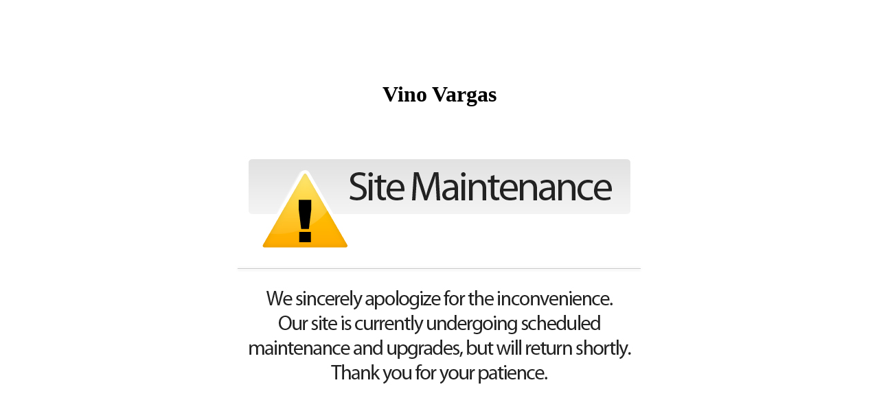

--- FILE ---
content_type: text/html; charset=utf-8
request_url: https://vinovargas.orderport.net/wine-club/s3395/Dos-2--Red-Only
body_size: 1194
content:


<!DOCTYPE html PUBLIC "-//W3C//DTD XHTML 1.0 Transitional//EN" "http://www.w3.org/TR/xhtml1/DTD/xhtml1-transitional.dtd">
<html xmlns="http://www.w3.org/1999/xhtml">
<head><title>
	Vino Vargas - Site down
</title>
    <style type="text/css">
        .default
        {
            background-image: url(/images/SiteDown.jpg);
        }

        .suspended
        {
            background-image: url(/images/site-suspended.png);
        }
    </style>
</head>
<body>
    <form method="post" action="/wine-club/s3395/Dos-2--Red-Only" id="form1">
<div class="aspNetHidden">
<input type="hidden" name="__VIEWSTATE" id="__VIEWSTATE" value="49sXflf+67SWGvL/xJI74rkkHqMijHtNAW0EPiATIy9aRAgP7WEAY3qDcV44Mv7caCeaa7B2GWmlOPV58a7arwpGBlywmZOWV8sQlOgfBbHG7wrD1kh3f+z62DwC//OMAozoDorLSK6dAI7M51UjIQ==" />
</div>

<div class="aspNetHidden">

	<input type="hidden" name="__VIEWSTATEGENERATOR" id="__VIEWSTATEGENERATOR" value="BEE897A3" />
</div>
        <div>
            <br />
            <br />
            <br />
            <br />
            <br />
            <center>
                <h1>
                    Vino Vargas</h1>
                <div id="pnlImage" class="default" class="default" style="width: 680px; height: 434px;">
	
                
</div>
            </center>
        </div>
    </form>
</body>
</html>
